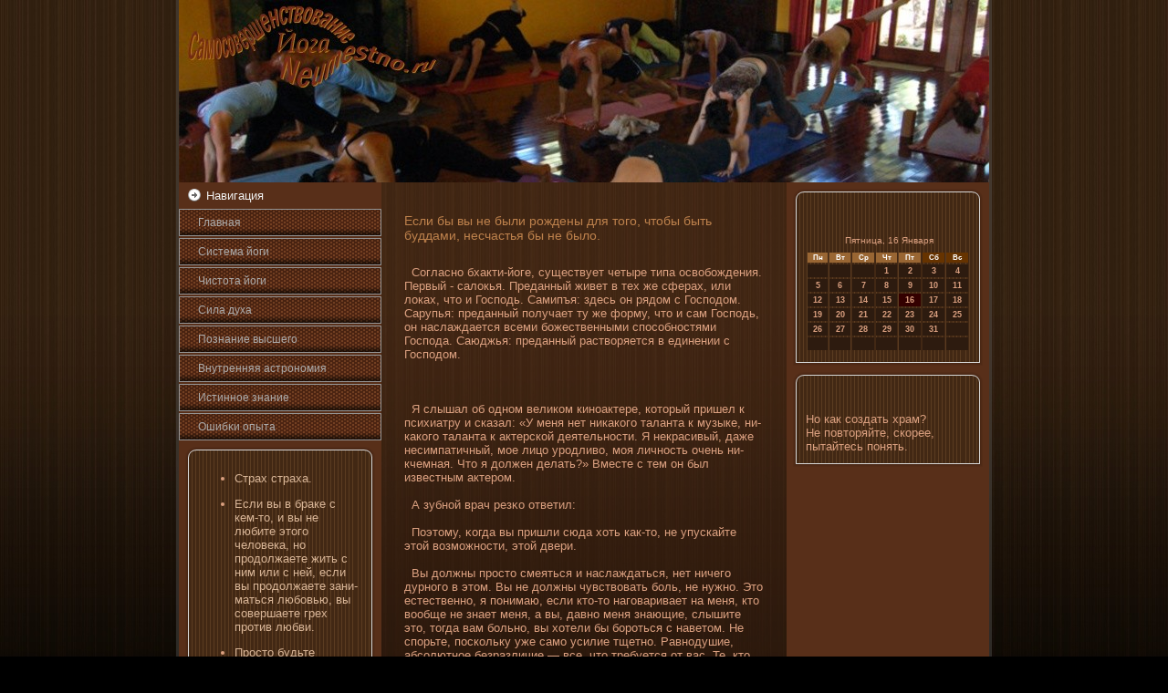

--- FILE ---
content_type: text/html; charset=UTF-8
request_url: http://neumestno.ru/yo239_.htm
body_size: 5338
content:
<!DOCTYPE HTML PUBLIC "-//W3C//DTD HTML 4.01 Transitional//EN" "http://www.w3.org/TR/html4/loose.dtd">
<html><head>
   <meta http-equiv="Content-Type" content="text/html; charset=UTF-8">
  <title>Самосовершенствование. Йога. | Кажется, что счастливыми могут выглядеть только те люди, которые поступают неправильно.</title>
  <link rel="stylesheet" href="style.css" type="text/css" media="screen">
<!--[if IE 6]><link rel="stylesheet" href="style.ie6.css" type="text/css" media="screen" /><![endif]-->
<!--[if IE 7]><link rel="stylesheet" href="style.ie7.css" type="text/css" media="screen" /><![endif]-->
          <link rel="shortcut icon" href="favicon.ico"/>
  <script type="text/javascript" src="script.js"></script>
</head>
<body>
                          <div id="ygpage-background-gradient"></div>
                                                                  <div id="ygmain">
                   <div class="yoge"><div class="yoge-tl"></div><div class="yoge-tr"></div><div class="yoge-bl"></div><div class="yoge-br"></div>
                   <div class="yoge-tc"></div><div class="yoge-bc"></div><div class="yoge-cl"></div><div class="yoge-cr"></div><div class="yoge-cc"></div>

                                                                        <div class="yoge-body">
                                                         <div class="ygheader"> <div class="ygheader-jpeg">        </div>
                    </div><div class="aum"><div class="aum-row">        <div class="yglayout-cell ygsidebar1">           <div class="nirv">
                                                        <div class="nirv-body"><div class="nirvheader"><div class="l"></div><div class="r"></div>
                   <div class="t">Навигация</div>    </div>            <div class="nirvcontent">
                                                          <div class="nirvcontent-body">
                 <!-- Самосовершенствование. Йога. | Neumestno.ru -->
<ul class="ygvmenu">
  <li> <a href="default.htm"><span class="l"></span><span class="r"></span><span
 class="t">Главная</span></a> </li>
  <li> <a href="yo_1.htm"><span class="l"></span><span class="r"></span><span
 class="t">Система йоги</span></a> </li>
  <li> <a href="yo_2.htm"><span class="l"></span><span class="r"></span><span
 class="t">Чистота йоги</span></a> </li>
  <li> <a href="yo_3.htm"><span class="l"></span><span class="r"></span><span
 class="t">Сила духа</span></a> </li>
  <li> <a href="yo_4.htm"><span class="l"></span><span class="r"></span><span
 class="t">Познани&shy;е высшего</span></a> </li>
  <li> <a href="yo_5.htm"><span class="l"></span><span class="r"></span><span
 class="t">Внутренняя астрοномия</span></a> </li>
<li> <a href="yo_6.htm"><span class="l"></span><span class="r"></span><span
 class="t">Истинное знани&shy;е</span></a> </li>
  <li> <a href="yo_7.htm"><span class="l"></span><span class="r"></span><span
 class="t">Ошибκи опыта</span></a> </li>
</ul>
                                                    <!-- http://neumestno.ru -->
                                            <div class="cleared"></div></div></div><div class="cleared"> </div> </div> </div>
                                                     <div class="ygblock"><div class="sovrtl"></div><div class="sovrtr"></div>
                                                        <div class="sovrbl"></div><div class="sovrbr"></div><div class="sovrtc"></div><div class="sovrbc"></div>
                                               <div class="sovrcl"></div><div class="sovrcr"></div><div class="sovrcc"></div>
<!-- slucha -->
                                                        <div class="sovrbody">

<ul>
  <li> <a href="yo_8.htm"><span class="l"></span><span class="r"></span><span
 class="t">Страх страха. 
</span></a> </li></ul>
  <ul><li> <a href="yo_9.htm"><span class="l"></span><span class="r"></span><span
 class="t">Если вы в браке с кем-то, и вы не любите этого человека, но продолжаете жить с ни&shy;м или с ней, если вы продолжаете зани&shy;маться любовью, вы совершаете грех против любви. 
</span></a> </li></ul>
<ul><li> <a href="yo_10.htm"><span class="l"></span><span class="r"></span><span
 class="t">Просто будьте живыми. 
</span></a> </li>
</ul>
<!-- /slucha -->
                            <div class="ygblockcontent"> </div>

                                                 <div class="cleared"></div><div class="cleared">
                                                 </div></div></div></div>
                                                                   <div class="yglayout-cell ygcontent"><div class="ygpost"><div class="soobbody"><div class="soobinner ygarticle"><div class="ygpostcontent">


                    <p>
 
                  
                                                  <h1>Если бы вы не были рожде&shy;ны для того, чтобы быть буддами, несчастья бы не было.</h1>
<br>
 &nbsp; Согласно бхакти-йоге, существует четыре типа освобожде&shy;ни&shy;я. Первый - салокья. Преданный живет в тех же сферах, или локах, что и Господь. Самипъя: зде&shy;сь он рядом с Господом. Сарупья: преданный получает ту же форму, что и сам Господь, он наслаждается всеми божественными способностями Господа. Саюджья: преданный растворяется в единени&shy;и с Господом.
            <br>
                      <br>
                                                                                                       &nbsp;
            <br>
                      <br>
                                                                                      &nbsp; Я слышал об одном великом киноактере, который пришел к психиатру и сказал: «У меня нет ни&shy;какого таланта к музыке, ни&shy;какого таланта к актерской де&shy;ятельности. Я некрасивый, даже несимпатичный, мое лицо уродливо, моя личность очень ни&shy;кчемная. Что я должен де&shy;лать?» Вместе с тем он был известным актером.
            <br>
                      <br>      
                         &nbsp; А зубной врач резκо ответил:
            <br>
                      <br>
                                                                                      &nbsp; Поэтому, κогда вы пришли сюда хоть как-то, не упускайте этой вοзможности, этой двери.
            <br>
                      <br>         
                 &nbsp; Вы должны просто смеяться и наслаждаться, нет ни&shy;чего дурного в этом. Вы не должны чувствовать боль, не нужно. Это естественно, я пони&shy;маю, если кто-то наговаривает на меня, кто вообще не знает меня, а вы, давно меня знающие, слышите это, тогда вам больно, вы хотели бы бороться с наветом. Не спорьте, поскольку уже само усилие тщетно. Равнодушие, абсолютное безразличие — все, что требуется от вас. Те, кто не пони&shy;мают меня, не уймутся, и если вы реагируете, то вы воодушевляете их. Будьте безразличными, и они&shy; сами успокоятся, потому что когда ни&shy;кто не реагирует, теряется весь смысл травли. И я зде&shy;сь не для того, чтобы убеждать толпу в том, прав я или не прав, меня она вообще не интересует. Мне интересны лишь избранные несколько человек. Я должен для ни&shy;х работать.
            <br>
                      <br>
                                                                                         &nbsp; — Где&shy; Греция на этой карте мира? — маленькое место. Где&shy; Афины? — просто точка. Где&shy; твой дворец и где&shy; ты? И это только карта земли, а земля это ни&shy;что. Солнце в шестьде&shy;сят тысяч раз больше, а наше солнце это солнце средни&shy;х размеров. Во вселенной есть солнца, которые в миллионы раз больше. Где&shy; буде&shy;т наша земля, если мы создадим карту солнечной системы? — и наша солнечная система — самая средняя солнечная система. Зде&shy;сь миллионы солнечных систем. Где&shy; буде&shy;т наша земля, если мы создадим карту галактики, к которой мы принадлежим? Существуют многие миллионы галактик. Где&shy; буде&shy;т наша солнечная система? Где&shy; буде&shy;т наше солнце?
<br>
           <ul>
                                            
                            

  <li><a href="default.htm">Назад на главную >>></a></li>
                                                         </ul>
       <br>                               
                       </p>
                                                        </div></div> </div> </div>
                                <div class="ygpost"><div class="soobbody"><div class="soobinner ygarticle"><div class="ygpostcontent"></div>
                                                <div class="cleared"></div></div>
                                                   <div class="cleared"></div></div></div></div>


                                                      <div class="yglayout-cell ygsidebar2">
                                                        <div class="ygblock"><div class="sovrtl"></div><div class="sovrtr"></div><div class="sovrbl"></div>
                                                           <div class="sovrbr"></div><div class="sovrtc"></div><div class="sovrbc"></div>
                                           <div class="sovrcl"></div><div class="sovrcr"></div><div class="sovrcc"></div>
            <div class="sovrbody"> <br /> 
  <br /> 

<center>
<SCRIPT language=JavaScript>
<!--
now = new Date();
function print_date() {
 var day = now.getDay();
 var dayname;

 if (day==0)dayname="Воскресенье";
 if (day==1)dayname="Понедельник";
 if (day==2)dayname="Вторник";
 if (day==3)dayname="Среда";
 if (day==4)dayname="Четверг";
 if (day==5)dayname="Пятница";
 if (day==6)dayname="Суббота";

 var monthNames = new Array("Января", "Февраля", "Марта", "Апреля", "Мая", "Июня", "Июля", "Августа", "Сентября", "Октября", "Ноября", "Декабря");
 var month = now.getMonth();
 var monthName = monthNames[month];
 var year = now.getYear();

 if ( year < 1000 ) year += 1900;
 var datestring = dayname + ', ' + now.getDate() + ' ' + monthName;
 document.write('<NOBR>&nbsp;' + datestring + '</NOBR>');
}
//-->
</SCRIPT>



<P align=center><FONT size=-2>
<SCRIPT language=JavaScript>
<!--
print_date();
//-->
</SCRIPT></FONT>

<script language="JavaScript">
<!--
document.write(datastr);
-->
</script> 

<script language="javascript">
<!--
var dDate = new Date();
var dCurMonth = dDate.getMonth();
var dCurDayOfMonth = dDate.getDate();
var dCurYear = dDate.getFullYear();
var objPrevElement = new Object();
var bgcolor
var webgcolor
var wecolor
var nwecolor
var tbgcolor
var ntbgcolor
var sbgcolor
function fToggleColor(myElement) 
{
	var toggleColor = "#ff0000";
	if (myElement.id == "calDateText") 
		{
			if (myElement.color == toggleColor) 
				{
					myElement.color = "";
				} 
			else 
				{
					myElement.color = toggleColor;
				}
		} 
	else 
		if ((myElement.id == "calCell") || (myElement.id == "calTodayCell"))
			{
				for (var i in myElement.children) 
					{
						if (myElement.children[i].id == "calDateText") 
							{
								if (myElement.children[i].color == toggleColor) 
									{
										myElement.children[i].color = "";
									} 
								else 
									{
										myElement.children[i].color = toggleColor;
									}
							}
					}
			}
}

function fSetSelectedDay(myElement)
{
	if (myElement.id == "calCell") 
		{
			if (!isNaN(parseInt(myElement.children["calDateText"].innerText))) 
				{
					myElement.bgColor = sbgcolor;
					objPrevElement.bgColor = ntbgcolor;
					document.all.calSelectedDate.value = parseInt(myElement.children["calDateText"].innerText);
					objPrevElement = myElement;
				}
		}
}

function fGetDaysInMonth(iMonth, iYear) 
{
	var dPrevDate = new Date(iYear, iMonth, 0);
	return dPrevDate.getDate();
}

function fBuildCal(iYear, iMonth, iDayStyle) 
{
	var aMonth = new Array();
	aMonth[0] = new Array(7);
	aMonth[1] = new Array(7);
	aMonth[2] = new Array(7);
	aMonth[3] = new Array(7);
	aMonth[4] = new Array(7);
	aMonth[5] = new Array(7);
	aMonth[6] = new Array(7);
	var dCalDate = new Date(iYear, iMonth-1, 1);
	var iDayOfFirst = dCalDate.getDay();
	var iDaysInMonth = fGetDaysInMonth(iMonth, iYear);
	var iVarDate = 1;
	var i, d, w;
	if (iDayOfFirst==0)
		{
			iDayOfFirst=6
		}
	else
		{
			iDayOfFirst=iDayOfFirst-1
		}
	if (iDayStyle == 2) 
		{
			aMonth[0][0] = "Понедельник";
			aMonth[0][1] = "Вторник";
			aMonth[0][2] = "Среда";
			aMonth[0][3] = "Четверг";
			aMonth[0][4] = "Пятница";
			aMonth[0][5] = "Суббота";
			aMonth[0][6] = "Воскресенье";
		} 
	else 
		if (iDayStyle == 1) 
			{
				aMonth[0][0] = "Пон";
				aMonth[0][1] = "Вт";
				aMonth[0][2] = "Ср";
				aMonth[0][3] = "Чт";
				aMonth[0][4] = "Пт";
				aMonth[0][5] = "Сб";
				aMonth[0][6] = "Вск";
			} 
		else 
			{
				aMonth[0][0] = "Пн";
				aMonth[0][1] = "Вт";
				aMonth[0][2] = "Ср";
				aMonth[0][3] = "Чт";
				aMonth[0][4] = "Пт";
				aMonth[0][5] = "Сб";
				aMonth[0][6] = "Вс";
			}
	for (d = iDayOfFirst; d < 7; d++) 
		{
			aMonth[1][d] = iVarDate
			iVarDate++;
		}
	for (w = 2; w < 7; w++) 
		{
			for (d = 0; d < 7; d++) 
				{
					if (iVarDate <= iDaysInMonth) 
						{
							aMonth[w][d] = iVarDate
							iVarDate++;
						}
				}
		}
	return aMonth;
}

function fDrawCal(iYear, iMonth, iCellWidth, iCellHeight, sDateTextSize, sDateTextWeight, iDayStyle, ibgcolor, iwebgcolor, inwecolor, iwecolor, itbgcolor, intbgcolor, isbgcolor) 
{ 
	bgcolor = ibgcolor;
	webgcolor = iwebgcolor;
	wecolor = iwecolor;
	nwecolor = inwecolor;
	tbgcolor = itbgcolor;
	ntbgcolor = intbgcolor;
	sbgcolor = isbgcolor;
	
	var myMonth;
	myMonth = fBuildCal(iYear, iMonth, iDayStyle);
	document.write("<table border='0'>")
	document.write("<tr>");
	document.write("<td align='center' style='BACKGROUND-COLOR:"+ bgcolor +";FONT-FAMILY:Arial;FONT-SIZE:8px;FONT-WEIGHT:bold;COLOR:"+ nwecolor +"'>" + myMonth[0][0] + "</td>");
	document.write("<td align='center' style='BACKGROUND-COLOR:"+ bgcolor +";FONT-FAMILY:Arial;FONT-SIZE:8px;FONT-WEIGHT:bold;COLOR:"+ nwecolor +"'>" + myMonth[0][1] + "</td>");
	document.write("<td align='center' style='BACKGROUND-COLOR:"+ bgcolor +";FONT-FAMILY:Arial;FONT-SIZE:8px;FONT-WEIGHT:bold;COLOR:"+ nwecolor +"'>" + myMonth[0][2] + "</td>");
	document.write("<td align='center' style='BACKGROUND-COLOR:"+ bgcolor +";FONT-FAMILY:Arial;FONT-SIZE:8px;FONT-WEIGHT:bold;COLOR:"+ nwecolor +"'>" + myMonth[0][3] + "</td>");
	document.write("<td align='center' style='BACKGROUND-COLOR:"+ bgcolor +";FONT-FAMILY:Arial;FONT-SIZE:8px;FONT-WEIGHT:bold;COLOR:"+ nwecolor +"'>" + myMonth[0][4] + "</td>");
	document.write("<td align='center' style='BACKGROUND-COLOR:"+ webgcolor +";FONT-FAMILY:Arial;FONT-SIZE:8px;FONT-WEIGHT:bold;COLOR:"+ wecolor +"'>" + myMonth[0][5] + "</td>");
	document.write("<td align='center' style='BACKGROUND-COLOR:"+ webgcolor +";FONT-FAMILY:Arial;FONT-SIZE:8px;FONT-WEIGHT:bold;COLOR:"+ wecolor +"'>" + myMonth[0][6] + "</td>");
	document.write("</tr>");
	for (w = 1; w < 7; w++) 
		{
			document.write("<tr>")
			for (d = 0; d < 7; d++) 
				{
					if (myMonth[w][d]==dCurDayOfMonth)
						{
							document.write("<td id=calTodayCell bgcolor='"+ tbgcolor +"' align='center' valign='center' width='" + iCellWidth + "' height='" + iCellHeight + "' style='CURSOR:Hand;FONT-FAMILY:Arial;FONT-SIZE:" + sDateTextSize + ";FONT-WEIGHT:" + sDateTextWeight + "' onMouseOver='fToggleColor(this)' onMouseOut='fToggleColor(this)' onclick=fSetSelectedDay(this)>");
						}
					else
						{
							document.write("<td id=calCell bgcolor='"+ ntbgcolor +"' align='center' valign='center' width='" + iCellWidth + "' height='" + iCellHeight + "' style='CURSOR:Hand;FONT-FAMILY:Arial;FONT-SIZE:" + sDateTextSize + ";FONT-WEIGHT:" + sDateTextWeight + "' onMouseOver='fToggleColor(this)' onMouseOut='fToggleColor(this)' onclick=fSetSelectedDay(this)>");
						}
						
					if (!isNaN(myMonth[w][d])) 
						{
							document.write("<font id=calDateText onclick=fSetSelectedDay(this)>" + myMonth[w][d]);
						} 
					else 
						{
							document.write("<font id=calDateText onclick=fSetSelectedDay(this)>");
						}
					document.write("</td>")
				}
			document.write("</tr>");
		}
	document.write("</table>")
	}
	
function fUpdateCal(iYear, iMonth) 
{
	myMonth = fBuildCal(iYear, iMonth);
	objPrevElement.bgColor = ntbgcolor;
	if (((iMonth-1)==dCurMonth) && (iYear==dCurYear))
		{
			calTodayCell.bgColor = tbgcolor
		}
	else
		{
			calTodayCell.bgColor = ntbgcolor
		}
	document.all.calSelectedDate.value = "";
	for (w = 1; w < 7; w++) 
		{
			for (d = 0; d < 7; d++) 
				{
					if (!isNaN(myMonth[w][d])) 
						{
							calDateText[((7*w)+d)-7].innerText = myMonth[w][d];
						} 
					else 
						{
							calDateText[((7*w)+d)-7].innerText = " ";
						}
				}
		}
}
	
-->
</script>


<script language="JavaScript" for=window event=onload>
<!--
	var dCurDate = new Date();
	frmCalendar.tbSelMonth.options[dCurDate.getMonth()].selected = true;
	for (i = 0; i < frmCalendar.tbSelYear.length; i++)
		if (frmCalendar.tbSelYear.options[i].value == dCurDate.getFullYear())
			frmCalendar.tbSelYear.options[i].selected = true;
-->
</script>

			<script language="JavaScript">
				<!--
				var dCurDate = new Date();
				fDrawCal(dCurDate.getFullYear(), dCurDate.getMonth()+1, 30, 12, "9px", "bold", 3, "#996633", "#663300", "white", "white", "#330000", "#2D1B0F", "#cc0000");
				-->
			</script>
</center><div class="ygblockcontent"> </div>

                     <div class="cleared"></div><div class="cleared"></div></div></div><div class="ygblock"><div class="sovrtl"></div>
                                        <div class="sovrtr"></div><div class="sovrbl"></div><div class="sovrbr"></div><div class="sovrtc">
                                                     </div>
                                         <div class="sovrbc"></div><div class="sovrcl"></div><div class="sovrcr"></div><div class="sovrcc"></div>
               <div class="sovrbody">          <br />
                             <br />
Но как создать храм?
                            <br />
Не повторяйте, скорее, пытайтесь понять. 
<div class="ygblockcontent"> </div>



                                     <div class="cleared"></div><div class="cleared"></div></div></div></div></div></div>
                              <div class="cleared"></div><div class="ygfooter"><div class="ygfooter-t"></div><div class="ygfooter-l"></div>
                                                <div class="ygfooter-b"></div><div class="ygfooter-r"> <br></div><div class="ygfooter-body"><div class="ygfooter-text">
                     <p>Copyright 2011 Neumestno.ru - Самосовершенствование. Йога. All Rights Reserved.</p>
                                                </div><div class="cleared"></div></div></div><div class="cleared"></div>
                                               </div>                   </div><div class="cleared"></div>
                                       <p class="ygpage-footer"></p>  </div>
</body>
</html>

--- FILE ---
content_type: text/css
request_url: http://neumestno.ru/style.css
body_size: 19241
content:


body, p
{
  margin: 0.5em 0;
  font-family: Tahoma, Arial, Helvetica, Sans-Serif;
  font-size: 13px;
}

body
{
  margin: 0 auto;
  padding: 0;
  color: #DBA080;
  background-color: #000000;
  background-image: url('page_t.jpg');
  background-repeat: repeat;
  background-attachment: scroll;
  background-position: top left;
}

h1, h2, h3, h4, h5, h6,
h1 a, h2 a, h3 a, h4 a, h5 a, h6 a
h1 a:hover, h2 a:hover, h3 a:hover, h4 a:hover, h5 a:hover, h6 a:hover
h1 a:visited, h2 a:visited, h3 a:visited, h4 a:visited, h5 a:visited, h6 a:visited,
.ygpostheader, .ygpostheader a, .ygpostheader a:link, .ygpostheader a:visited, .ygpostheader a:hover,
.ygblockheader .t, .nirvheader .t, .yglogo-text, .yglogo-text a,
h1.yglogo-name, h1.yglogo-name a, h1.yglogo-name a:link, h1.yglogo-name a:visited, h1.yglogo-name a:hover
{
  font-weight: normal;
  font-style: normal;
  text-decoration: none;
  font-family: Verdana, Geneva, Arial, Helvetica, Sans-Serif;
  font-size: 32px;
}

a, 
.ygpost li a
{
  text-decoration: none;
  color: #D8B597;
}

a:link,
.ygpost li a:link
{
  text-decoration: none;
  color: #D8B597;
}

a:visited, a.visited,
.ygpost li a:visited, .ygpost li a.visited
{

  color: #B8B8B8;
}

a:hover, a.hover,
.ygpost li a:hover, .ygpost li a.hover
{


  color: #EBC9B7;
}

h1, h1 a, h1 a:link, h1 a:visited, h1 a:hover
{
  margin: 0.67em 0;
  font-size: 14px;
  color: #BD814C;
}

h2, h2 a, h2 a:link, h2 a:visited, h2 a:hover
{
  margin: 0.8em 0;
  font-size: 12px;
  color: #BD814C;
}

h3, h3 a, h3 a:link, h3 a:visited, h3 a:hover
{
   margin: 1em 0;
  font-size: 19px;
  color: #D1D1D1;
}

h4, h4 a, h4 a:link, h4 a:visited, h4 a:hover
{
  margin: 1.25em 0;
  font-size: 16px;
  color: #EAC6B3;
}

h5, h5 a, h5 a:link, h5 a:visited, h5 a:hover
{
  margin: 1.67em 0;
  font-size: 13px;
  color: #E2B298;
}

h6, h6 a, h6 a:link, h6 a:visited, h6 a:hover
{
  margin: 2.33em 0;
  font-size: 11px;
  color: #E2B298;
}

h1 a, h1 a:link, h1 a:visited, h1 a:hover,
h2 a, h2 a:link, h2 a:visited, h2 a:hover,
h3 a, h3 a:link, h3 a:visited, h3 a:hover,
h4 a, h4 a:link, h4 a:visited, h4 a:hover,
h5 a, h5 a:link, h5 a:visited, h5 a:hover,
h6 a, h6 a:link, h6 a:visited, h6 a:hover
{
    margin:0;
}

#ygmain
{
  position: relative;
  width: 100%;
  left: 0;
  top: 0;
  cursor:default;
}


#ygpage-background-gradient
{
  position: absolute;
  background-image: url('page_g.jpg');
  background-repeat: repeat-x;
  top: 0;
  width: 100%;
  height: 900px;

}

#ygpage-background-gradient
{
  background-position: top left;
}


.cleared
{
  float: none;
  clear: both;
  margin: 0;
  padding: 0;
  border: none;
  font-size: 1px;
}

form
{
  padding: 0 !important;
  margin: 0 !important;
}

table.position
{
  position: relative;
  width: 100%;
  table-layout: fixed;
}
/* end Page */

/* begin Box, Sheet */
.yoge
{
  position: relative;
  z-index: 0;
  margin: 0 auto;
  width: 900px;
  min-width: 47px;
  min-height: 47px;
}

.yoge-body
{
  position: relative;
  z-index: 1;
  padding: 6px;
}

.yoge-tr, .yoge-tl, .yoge-br, .yoge-bl, .yoge-tc, .yoge-bc,.yoge-cr, .yoge-cl
{
  position: absolute;
  z-index: -1;
}

.yoge-tr, .yoge-tl, .yoge-br, .yoge-bl
{
  width: 58px;
  height: 58px;
  background-image: url('sheet_s.png');
}

.yoge-tl
{
  top: 0;
  left: 0;
  clip: rect(auto, 29px, 29px, auto);
}

.yoge-tr
{
  top: 0;
  right: 0;
  clip: rect(auto, auto, 29px, 29px);
}

.yoge-bl
{
  bottom: 0;
  left: 0;
  clip: rect(29px, 29px, auto, auto);
}

.yoge-br
{
  bottom: 0;
  right: 0;
  clip: rect(29px, auto, auto, 29px);
}

.yoge-tc, .yoge-bc
{
  left: 29px;
  right: 29px;
  height: 58px;
  background-image: url('sheet_h.png');
}

.yoge-tc
{
  top: 0;
  clip: rect(auto, auto, 29px, auto);
}

.yoge-bc
{
  bottom: 0;
  clip: rect(29px, auto, auto, auto);
}

.yoge-cr, .yoge-cl
{
  top: 29px;
  bottom: 29px;
  width: 58px;
  background-image: url('sheet_v.png');
}

.yoge-cr
{
  right: 0;
  clip: rect(auto, auto, auto, 29px);
}

.yoge-cl
{
  left: 0;
  clip: rect(auto, 29px, auto, auto);
}

.yoge-cc
{
  position: absolute;
  z-index: -1;
  top: 29px;
  left: 29px;
  right: 29px;
  bottom: 29px;
  background-image: url('sheet_c.png');
}

.yoge
{
  margin-top: -6px !important;
  cursor:auto;
}

#ygpage-background-simple-gradient, #ygpage-background-gradient, #ygpage-background-glare
{
  min-width: 900px;
}

/* end Box, Sheet */

/* begin Header */
div.ygheader
{
  margin: 0 auto;
  position: relative;
  z-index: 0;
  width: 888px;
  height: 200px;
  overflow: hidden;
}


div.ygheader-jpeg
{
  position: absolute;
  z-index: -1;
  top: 0;
  left: 0;
  width: 888px;
  height: 200px;
  background-image: url('header.jpg');
  background-repeat: no-repeat;
  background-position: center center;
}

/* end Header */

/* begin Layout */
.aum
{
  display: table;
  padding: 0;
  border: none;
  width: 888px;
}

.aum .aum
{
  width: auto;
  margin:0;
}

div.aum div.yglayout-cell, div.aum div.yglayout-cell div.aum div.yglayout-cell
{
   display: table-cell;
}

div.yglayout-cell div.yglayout-cell
{
   display: block;
}

div.aum-row
{
  display: table-row; 
}

.aum
{
  table-layout: fixed;
  border-collapse: collapse;
  background-color: Transparent;
  border: none !important;
  padding:0 !important;
}

.yglayout-cell, .aum-row
{
  background-color: Transparent;
  vertical-align: top;
  text-align: left;
  border: none !important;
  margin:0 !important;
  padding:0 !important;
}
/* end Layout */

/* begin Box, Block, VMenuBlock */
.nirv
{
  position: relative;
  z-index: 0;
  margin: 0 auto;
  min-width: 1px;
  min-height: 1px;
}

.nirv-body
{
  position: relative;
  z-index: 1;
  padding: 0;
}


.nirv
{
  margin: 0;
}

/* end Box, Block, VMenuBlock */

/* begin BlockHeader, VMenuBlockHeader */
.nirvheader
{
  position: relative;
  z-index: 0;
  height: 29px;
  margin-bottom: 0;
}

.nirvheader .t
{
  height: 29px;
  color: #F0F0F0;
  margin-right: 10px;
  margin-left: 10px;
  font-family: Tahoma, Arial, Helvetica, Sans-Serif;
  font-size: 13px;
  margin:0;
  padding: 0 10px 0 30px;
  white-space: nowrap;
  line-height: 29px;	
}

.nirvheader .l, .nirvheader .r
{
  display: block;
  position: absolute;
  z-index: -1;
  height: 29px;
  background-image: url('vmenublockheader.png');
}

.nirvheader .l
{
  left: 0;
  right: 24px;
}

.nirvheader .r
{
  width: 888px;
  right: 0;
  clip: rect(auto, auto, auto, 864px);
}

/* end BlockHeader, VMenuBlockHeader */

/* begin Box, Box, VMenuBlockContent */
.nirvcontent
{
  position: relative;
  z-index: 0;
  margin: 0 auto;
  min-width: 1px;
  min-height: 1px;
}

.nirvcontent-body
{
  position: relative;
  z-index: 1;
  padding: 0;
}


.nirvcontent
{
  position: relative;
  z-index: 0;
  margin: 0 auto;
  min-width: 1px;
  min-height: 1px;
}

.nirvcontent-body
{
  position: relative;
  z-index: 1;
  padding: 0;
}


/* end Box, Box, VMenuBlockContent */

/* begin VMenu */
ul.ygvmenu, ul.ygvmenu li
{
  list-style: none;
  margin: 0;
  padding: 0;
  width: auto;
  line-height: 0;
}

/* end VMenu */

/* begin VMenuItem */
ul.ygvmenu a
{
  position: relative;
  display: block;
  overflow: hidden;
  height: 30px;
  cursor: pointer;
  text-decoration: none;
}

ul.ygvmenu li.ygvmenu-separator
{
  display: block;
  padding: 1px 0 1px 0;
  margin: 0;
  font-size: 1px;
}

ul.ygvmenu .ygvmenu-separator-span
{
  display: block;
  padding: 0;
  font-size: 1px;
  height: 0;
  line-height: 0;
  border: none;
}

ul.ygvmenu a .r, ul.ygvmenu a .l
{
  position: absolute;
  display: block;
  top: 0;
  z-index: -1;
  height: 90px;
  background-image: url('vmenuitem.png');
}

ul.ygvmenu a .l
{
  left: 0;
  right: 1px;
}

ul.ygvmenu a .r
{
  width: 902px;
  right: 0;
  clip: rect(auto, auto, auto, 901px);
}

ul.ygvmenu a .t
{
  display: block;
  line-height: 30px;
  color: #ABABAB;
  padding: 0 11px 0 21px;
  font-size: 12px;
  margin-left:0;
  margin-right:0;
}

ul.ygvmenu a.active .l, ul.ygvmenu a.active .r
{
  top: -60px;
}

ul.ygvmenu a.active .t
{
  color: #7A7A7A;
}


ul.ygvmenu a:hover .l, ul.ygvmenu a:hover .r
{
  top: -30px;
}

ul.ygvmenu a:hover .t
{
  color: #1A1A1A;
}
/* end VMenuItem */

/* begin Box, Block */
.ygblock
{
  position: relative;
  z-index: 0;
  margin: 0 auto;
  min-width: 31px;
  min-height: 31px;
}

.sovrbody
{
  position: relative;
  z-index: 1;
  padding: 14px;
}

.sovrtr, .sovrtl, .sovrbr, .sovrbl, .sovrtc, .sovrbc,.sovrcr, .sovrcl
{
  position: absolute;
  z-index: -1;
}

.sovrtr, .sovrtl, .sovrbr, .sovrbl
{
  width: 42px;
  height: 42px;
  background-image: url('block_s.png');
}

.sovrtl
{
  top: 0;
  left: 0;
  clip: rect(auto, 21px, 21px, auto);
}

.sovrtr
{
  top: 0;
  right: 0;
  clip: rect(auto, auto, 21px, 21px);
}

.sovrbl
{
  bottom: 0;
  left: 0;
  clip: rect(21px, 21px, auto, auto);
}

.sovrbr
{
  bottom: 0;
  right: 0;
  clip: rect(21px, auto, auto, 21px);
}

.sovrtc, .sovrbc
{
  left: 21px;
  right: 21px;
  height: 42px;
  background-image: url('block_h.png');
}

.sovrtc
{
  top: 0;
  clip: rect(auto, auto, 21px, auto);
}

.sovrbc
{
  bottom: 0;
  clip: rect(21px, auto, auto, auto);
}

.sovrcr, .sovrcl
{
  top: 21px;
  bottom: 21px;
  width: 42px;
  background-image: url('block_v.png');
}

.sovrcr
{
  right: 0;
  clip: rect(auto, auto, auto, 21px);
}

.sovrcl
{
  left: 0;
  clip: rect(auto, 21px, auto, auto);
}

.sovrcc
{
  position: absolute;
  z-index: -1;
  top: 21px;
  left: 21px;
  right: 21px;
  bottom: 21px;
  background-image: url('block_c.png');
}

.ygblock
{
  margin: 7px;
}

/* end Box, Block */

/* begin BlockHeader */
.ygblockheader
{
  position: relative;
  z-index: 0;
  height: 37px;
  margin-bottom: 0;
}

.ygblockheader .t
{
  height: 37px;
  color: #F8EDE7;
  margin-right: 10px;
  margin-left: 10px;
  font-family: Tahoma, Arial, Helvetica, Sans-Serif;
  font-size: 13px;
  margin:0;
  padding: 0 10px 0 10px;
  white-space: nowrap;
  line-height: 37px;	
}

/* end BlockHeader */

/* begin Box, BlockContent */
.ygblockcontent
{
  position: relative;
  z-index: 0;
  margin: 0 auto;
  min-width: 1px;
  min-height: 1px;
}

.ygblockcontent-body
{
  position: relative;
  z-index: 1;
  padding: 5px;
}


.ygblockcontent-body, 
.ygblockcontent-body a, 
.ygblockcontent-body li a
{
  color: #FFFFFF;

}

.ygblockcontent-body a,
.ygblockcontent-body li a
{
  color: #D4AE8C;

}

.ygblockcontent-body a:link,
.ygblockcontent-body li a:link
{
  color: #D4AE8C;

}

.ygblockcontent-body a:visited, .ygblockcontent-body a.visited,
.ygblockcontent-body li a:visited, .ygblockcontent-body li a.visited
{
  color: #E3E3E3;
  text-decoration: none;
}

.ygblockcontent-body a:hover, .ygblockcontent-body a.hover,
.ygblockcontent-body li a:hover, .ygblockcontent-body li a.hover
{
  color: #E2C8B1;
  text-decoration: none;

}

.ygblockcontent-body ul
{
  list-style-type: none;
  color: #F0F0F0;
  margin: 0;
  padding: 0;
}

.ygblockcontent-body ul li
{
  line-height: 1.25em;
  padding: 0 0 0 15px;
  background-image: url('blockcontentbullets.png');
  background-repeat: no-repeat;
}


/* end Box, BlockContent */

/* begin Button */
.ygbutton-wrapper .ygbutton
{
  font-family: Tahoma, Arial, Helvetica, Sans-Serif;
  font-size: 13px;
  display: inline-block;
  vertical-align: middle;
  white-space: nowrap;
  text-align: left;
  text-decoration: none !important;
  color: #FBF3EF !important;
  width: auto;
  outline: none;
  border: none;
  background: none;
  line-height: 35px;
  height: 35px;
  margin: 0 !important;
  padding: 0 24px !important;
  overflow: visible;
  cursor: default;
  z-index: 0;
}

.ygbutton img, .ygbutton-wrapper img
{
  margin: 0;
  vertical-align: middle;
}

.ygbutton-wrapper
{
  vertical-align: middle;
  display: inline-block;
  position: relative;
  height: 35px;
  overflow: hidden;
  white-space: nowrap;
  width: auto;
  margin: 0;
  padding: 0;
  z-index: 0;
}

.firefox2 .ygbutton-wrapper
{
  display: block;
  float: left;
}

input, select, textarea, select
{
  vertical-align: middle;
  font-family: Tahoma, Arial, Helvetica, Sans-Serif;
  font-size: 13px;
}

.ygblock select 
{
    width:96%;
}

.ygbutton-wrapper.hover .ygbutton, .ygbutton:hover
{
  color: #F5EDE5 !important;
  text-decoration: none !important;
}

.ygbutton-wrapper.active .ygbutton
{
  color: #F0F0F0 !important;
}

.ygbutton-wrapper .l, .ygbutton-wrapper .r
{
  display: block;
  position: absolute;
  z-index: -1;
  height: 105px;
  margin: 0;
  padding: 0;
  background-image: url('button.png');
}

.ygbutton-wrapper .l
{
  left: 0;
  right: 17px;
}

.ygbutton-wrapper .r
{
  width: 427px;
  right: 0;
  clip: rect(auto, auto, auto, 410px);
}

.ygbutton-wrapper.hover .l, .ygbutton-wrapper.hover .r
{
  top: -35px;
}

.ygbutton-wrapper.active .l, .ygbutton-wrapper.active .r
{
  top: -70px;
}

.ygbutton-wrapper input
{
  float: none !important;
}
/* end Button */

/* begin Box, Post */
.ygpost
{
  position: relative;
  z-index: 0;
  margin: 0 auto;
  min-width: 1px;
  min-height: 1px;
}

.soobbody
{
  position: relative;
  z-index: 1;
  padding: 15px;
}


.ygpost
{
  margin: 10px;
}

a img
{
  border: 0;
}

.ygarticle img, img.ygarticle
{
  border: solid 1px #C59163;
  margin: 5px;
}

.ygmetadata-icons img
{
  border: none;
  vertical-align: middle;
  margin: 2px;
}

.ygarticle table, table.ygarticle
{
  border-collapse: collapse;
  margin: 1px;
  width: auto;
}

.ygarticle th, .ygarticle td
{
  padding: 2px;
  border: solid 1px #7A7A7A;
  vertical-align: top;
  text-align: left;
}

.ygarticle th
{
  text-align: center;
  vertical-align: middle;
  padding: 7px;
}

pre
{
  overflow: auto;
  padding: 0.1em;
}

/* end Box, Post */

/* begin PostMetadata, PostMetadataHeader */
.ygpostmetadataheader
{
  padding: 1px;
  overflow:hidden;
  background-color: #D4AE8C;
  border-color: #C59163;
  border-style: dashed;
  border-width: 1px;
}
/* end PostMetadata, PostMetadataHeader */

/* begin PostHeaderIcon */
.ygpost h2.ygpostheader, 
.ygpost h2.ygpostheader a, 
.ygpost h2.ygpostheader a:link, 
.ygpost h2.ygpostheader a:visited, 
.ygpost h2.ygpostheader a.visited, 
.ygpost h2.ygpostheader a:hover, 
.ygpost h2.ygpostheader a.hovered
{
  margin: 0.2em 0;
  padding: 0;
  font-size: 24px;
  color: #2D1E11;
}

.ygpost h2.ygpostheader a, 
.ygpost h2.ygpostheader a:link, 
.ygpost h2.ygpostheader a:visited, 
.ygpost h2.ygpostheader a.visited, 
.ygpost h2.ygpostheader a:hover, 
.ygpost h2.ygpostheader a.hovered
{
  margin: 0;
  text-align: left;
  text-decoration: none;
  color: #4A311C;
}

.ygpost h2.ygpostheader a:visited, 
.ygpost h2.ygpostheader a.visited
{

  color: #545454;
}


.ygpost h2.ygpostheader a:hover, 
.ygpost h2.ygpostheader a.hovered
{


  color: #9F552D;
}

.ygpost h2.ygpostheader img
{
  border: none;
  vertical-align: middle;
  margin: 0;
}
/* end PostHeaderIcon */

/* begin PostBullets */
.ygpost ol, .ygpost ul
{
  color: #DBA080;
  margin: 1em 0 1em 2em;
  padding: 0;

}

.ygpost li ol, .ygpost li ul
{
  margin: 0.5em 0 0.5em 2em;
  padding: 0;
}

.ygpost li
{
  margin: 0.2em 0;
  padding: 0;
}

.ygpost ul
{
  list-style-type: none;
}

.ygpost ol
{
  list-style-position: inside;

}



/* end PostBullets */

/* begin PostQuote */
blockquote,
blockquote p,
.ygpostcontent blockquote p
{
  color: #160F08;

}

blockquote,
.ygpostcontent blockquote
{
  border: solid 1px #C4C4C4;
  margin: 10px 10px 10px 50px;
  padding: 5px 5px 5px 27px;
  background-color: #E3E3E3;
  background-image: url('postquote.png');
  background-position: left top;
  background-repeat: no-repeat;/* makes blockquote not to align behind the image if they are in the same line */
  overflow: auto;
}

/* end PostQuote */

/* begin Footer */
.ygfooter
{
  position: relative;
  overflow: hidden;
  width: 100%;
}

.ygfooter-b 
{
  position: absolute;
  left:14px;
  right:14px;
  bottom:0;
  height:50px;
  background-image: url('footer_b.png');
}

.ygfooter-r, .ygfooter-l
{
  position: absolute;
  height:50px;
  background-image: url('footer_s.png');
  bottom: 0;
}

.ygfooter-l
{
  left: 0;
  width:14px;
}

.ygfooter-r
{
  right: 0;
  width:28px;
  clip: rect(auto, auto, auto, 14px);
}

.ygfooter-t
{
  position: absolute;
  top: 0;
  left: 0;
  right: 0;
  bottom: 50px;
  background-color: #080808;
}

.ygfooter-body
{
    position:relative;
    padding: 15px;
}


.ygfooter-text, .ygfooter-text p
{
  margin: 0;
  padding: 0;
  text-align: center;
}

.ygfooter,
.ygfooter p,
.ygfooter a,
.ygfooter a:link,
.ygfooter a:visited,
.ygfooter a:hover
{
  color: #FFFFFF;

}

.ygfooter-text
{
  margin: 0 10px 0 10px;
}

.ygfooter a,
.ygfooter a:link
{
  color: #D8B597;
  text-decoration: none;
}

.ygfooter a:visited
{
  color: #B8B8B8;

}

.ygfooter a:hover
{
  color: #6B6B6B;


}/* end Footer */

/* begin PageFooter */
.ygpage-footer, .ygpage-footer a, .ygpage-footer a:link, .ygpage-footer a:visited, .ygpage-footer a:hover
{
  font-family: Arial;
  font-size: 10px;
  letter-spacing: normal;
  word-spacing: normal;
  font-style: normal;
  font-weight: normal;
  text-decoration: underline;
  color: #774022;
}

.ygpage-footer
{
  margin: 1em;
  text-align: center;
  text-decoration: none;
  color: #919191;
}
/* end PageFooter */

/* begin LayoutCell, sidebar1 */
.aum .ygsidebar1
{
  background-color: #582F19;
  width: 25%;
}
/* end LayoutCell, sidebar1 */

/* begin LayoutCell, content */
.aum .ygcontent
{
  width: 50%;
}
.aum .ygcontent-sidebar1
{
  width: 75%;
}
.aum .ygcontent-sidebar2
{
  width: 75%;
}
.aum .ygcontent-wide
{
  width: 100%;
}
/* end LayoutCell, content */

/* begin LayoutCell, sidebar2 */
.aum .ygsidebar2
{
  background-color: #582F19;
  width: 25%;
}
/* end LayoutCell, sidebar2 */




.overview-table .yglayout-cell
{
    width:33%;
}


.overview-table-inner 
{
    margin:10px;
}

table.table
{
    width:100%;
    border-collapse:collapse;
    table-layout:fixed;
    text-align:left;
    vertical-align:top;
}

table.table, table.table tr, table.table td
{
    border:none;
    margin:0;
    padding:0;
    background-color:Transparent;
}

img.image
{
    margin:0;
    padding:0;
    border:none;
}

--- FILE ---
content_type: application/javascript
request_url: http://neumestno.ru/script.js
body_size: 13104
content:
/* begin Page */

/* Generated with Artisteer version 2.5.0.31067, file checksum is 266E0678. */

// required for IE7, #150675
if (window.addEvent) window.addEvent('domready', function() { });

var artEventHelper = {
	'bind': function(obj, evt, fn) {
		if (obj.addEventListener)
			obj.addEventListener(evt, fn, false);
		else if (obj.attachEvent)
			obj.attachEvent('on' + evt, fn);
		else
			obj['on' + evt] = fn;
	}
};

var artUserAgent = navigator.userAgent.toLowerCase();

var artBrowser = {
	version: (artUserAgent.match(/.+(?:rv|it|ra|ie)[\/: ]([\d.]+)/) || [])[1],
	safari: /webkit/.test(artUserAgent) && !/chrome/.test(artUserAgent),
	chrome: /chrome/.test(artUserAgent),
	opera: /opera/.test(artUserAgent),
	msie: /msie/.test(artUserAgent) && !/opera/.test(artUserAgent),
	mozilla: /mozilla/.test(artUserAgent) && !/(compatible|webkit)/.test(artUserAgent)
};
 
artCssHelper = function() {
    var is = function(t) { return (artUserAgent.indexOf(t) != -1) };
    var el = document.getElementsByTagName('html')[0];
    var val = [(!(/opera|webtv/i.test(artUserAgent)) && /msie (\d)/.test(artUserAgent)) ? ('ie ie' + RegExp.$1)
    : is('firefox/2') ? 'gecko firefox2'
    : is('firefox/3') ? 'gecko firefox3'
    : is('gecko/') ? 'gecko'
    : is('chrome/') ? 'chrome'
    : is('opera/9') ? 'opera opera9' : /opera (\d)/.test(artUserAgent) ? 'opera opera' + RegExp.$1
    : is('konqueror') ? 'konqueror'
    : is('applewebkit/') ? 'webkit safari'
    : is('mozilla/') ? 'gecko' : '',
    (is('x11') || is('linux')) ? ' linux'
    : is('mac') ? ' mac'
    : is('win') ? ' win' : ''
    ].join(' ');
    if (!el.className) {
     el.className = val;
    } else {
     var newCl = el.className;
     newCl += (' ' + val);
     el.className = newCl;
    }
} ();

(function() {
    // fix ie blinking
    var m = document.uniqueID && document.compatMode && !window.XMLHttpRequest && document.execCommand;
    try { if (!!m) { m('BackgroundImageCache', false, true); } }
    catch (oh) { };
})();

var artLoadEvent = (function() {
    var list = [];

    var done = false;
    var ready = function() {
        if (done) return;
        done = true;
        for (var i = 0; i < list.length; i++)
            list[i]();
    };

    if (document.addEventListener && !artBrowser.opera)
        document.addEventListener('DOMContentLoaded', ready, false);

    if (artBrowser.msie && window == top) {
        (function() {
            try {
                document.documentElement.doScroll('left');
            } catch (e) {
                setTimeout(arguments.callee, 10);
                return;
            }
            ready();
        })();
    }

    if (artBrowser.opera) {
        document.addEventListener('DOMContentLoaded', function() {
            for (var i = 0; i < document.styleSheets.length; i++) {
                if (document.styleSheets[i].disabled) {
                    setTimeout(arguments.callee, 10);
                    return;
                }
            }
            ready();
        }, false);
    }

    if (artBrowser.safari || artBrowser.chrome) {
        var numStyles;
        (function() {
            if (document.readyState != 'loaded' && document.readyState != 'complete') {
                setTimeout(arguments.callee, 10);
                return;
            }
            if ('undefined' == typeof numStyles) {
                numStyles = document.getElementsByTagName('style').length;
                var links = document.getElementsByTagName('link');
                for (var i = 0; i < links.length; i++) {
                    numStyles += (links[i].getAttribute('rel') == 'stylesheet') ? 1 : 0;
                }
                if (document.styleSheets.length != numStyles) {
                    setTimeout(arguments.callee, 0);
                    return;
                }
            }
            ready();
        })();
    }

    if (!(artBrowser.msie && window != top)) { // required for Blogger Page Elements in IE, #154540
        artEventHelper.bind(window, 'load', ready);
    }
    return ({
        add: function(f) {
            list.push(f);
        }
    })
})();


function artGetElementsByClassName(clsName, parentEle, tagName) {
	var elements = null;
	var found = [];
	var s = String.fromCharCode(92);
	var re = new RegExp('(?:^|' + s + 's+)' + clsName + '(?:$|' + s + 's+)');
	if (!parentEle) parentEle = document;
	if (!tagName) tagName = '*';
	elements = parentEle.getElementsByTagName(tagName);
	if (elements) {
		for (var i = 0; i < elements.length; ++i) {
			if (elements[i].className.search(re) != -1) {
				found[found.length] = elements[i];
			}
		}
	}
	return found;
}

var _artStyleUrlCached = null;
function artGetStyleUrl() {
    if (null == _artStyleUrlCached) {
        var ns;
        _artStyleUrlCached = '';
        ns = document.getElementsByTagName('link');
        for (var i = 0; i < ns.length; i++) {
            var l = ns[i];
            if (l.href && /style\.ie6\.css(\?.*)?$/.test(l.href)) {
                return _artStyleUrlCached = l.href.replace(/style\.ie6\.css(\?.*)?$/, '');
            }
        }

        ns = document.getElementsByTagName('style');
        for (var i = 0; i < ns.length; i++) {
            var matches = new RegExp('import\\s+"([^"]+\\/)style\\.ie6\\.css"').exec(ns[i].innerHTML);
            if (null != matches && matches.length > 0)
                return _artStyleUrlCached = matches[1];
        }
    }
    return _artStyleUrlCached;
}

function artFixPNG(element) {
	if (artBrowser.msie && artBrowser.version < 7) {
		var src;
		if (element.tagName == 'IMG') {
			if (/\.png$/.test(element.src)) {
				src = element.src;
				element.src = artGetStyleUrl() + 'images/spacer.gif';
			}
		}
		else {
			src = element.currentStyle.backgroundImage.match(/url\("(.+\.png)"\)/i);
			if (src) {
				src = src[1];
				element.runtimeStyle.backgroundImage = 'none';
			}
		}
		if (src) element.runtimeStyle.filter = "progid:DXImageTransform.Microsoft.AlphaImageLoader(src='" + src + "')";
	}
}

function artHasClass(el, cls) {
	return (el && el.className && (' ' + el.className + ' ').indexOf(' ' + cls + ' ') != -1);
}
/* end Page */

/* begin Layout */
function artLayoutIESetup() {
    var isIE = navigator.userAgent.toLowerCase().indexOf("msie") != -1;
    if (!isIE) return;
    var q = artGetElementsByClassName("aum", document, "div");
    if (!q || !q.length) return;
    for (var i = 0; i < q.length; i++) {
        var l = q[i];
        var l_childs = l.childNodes;
        var r = null;
        for (var p = 0; p < l_childs.length; p++) {
            var l_ch = l_childs[p];
            if ((String(l_ch.tagName).toLowerCase() == "div") && artHasClass(l_ch, "aum-row")) {
                r = l_ch;
                break;
            }
        }
        if (!r) continue;
        var c = [];
        var r_childs = r.childNodes;
        for (var o = 0; o < r_childs.length; o++) {
            var r_ch = r_childs[o];
            if ((String(r_ch.tagName).toLowerCase() == "div") && artHasClass(r_ch, "yglayout-cell")) {
                c.push(r_ch);
            }
        }
        if (!c || !c.length) continue;
        var table = document.createElement("table");
        table.className = l.className;
        var row = table.insertRow(-1);
        table.className = l.className;
        for (var j = 0; j < c.length; j++) {
            var cell = row.insertCell(-1);
            var s = c[j];
            cell.className = s.className;
            while (s.firstChild) {
                cell.appendChild(s.firstChild);
            }
        }
        l.parentNode.insertBefore(table, l);
        l.parentNode.removeChild(l);
    }
}
artLoadEvent.add(artLayoutIESetup);
/* end Layout */

/* begin VMenu */
function artAddVMenuSeparators() {
    var create_VSeparator = function(sub, first) {
        var cls = 'ygv' + (sub ? "sub" : "") + 'menu-separator';
        var li = document.createElement('li');
        li.className = (first ? (cls + " " + cls + " ygvmenu-separator-first") : cls);
        var span = document.createElement('span');
        span.className = cls+'-span';
        li.appendChild(span);
        return li;
    };
	var menus = artGetElementsByClassName("nirv", document, "div");
	for (var k = 0; k < menus.length; k++) {
		var uls = menus[k].getElementsByTagName("ul");
		for (var i = 0; i < uls.length; i++) {
			var ul = uls[i];
			var childs = ul.childNodes;
			var listItems = [];
			for (var y = 0; y < childs.length; y++) {
				var el = childs[y];
				if (String(el.tagName).toLowerCase() == "li") listItems.push(el);
            }
    		for (var j = 0; j < listItems.length; j++) {
			    var item = listItems[j];
			    if ((item.parentNode.getElementsByTagName("li")[0] == item) && (item.parentNode != uls[0]))
			        item.parentNode.insertBefore(create_VSeparator(item.parentNode.parentNode.parentNode != uls[0], true), item);
			    if (j < listItems.length - 1)
			        item.parentNode.insertBefore(create_VSeparator(item.parentNode != uls[0], false), item.nextSibling);
			}
		}
	}
}
artLoadEvent.add(artAddVMenuSeparators);

/* end VMenu */

/* begin VMenuItem */
function artVMenu() {
    var menus = artGetElementsByClassName("ygvmenu", document, "ul");
    for (var k = 0; k < menus.length; k++) {
        var vmenu = menus[k];
        vmenu.uls = vmenu.getElementsByTagName("ul");
        vmenu.items = vmenu.getElementsByTagName("li");
        vmenu.alinks = vmenu.getElementsByTagName("a");
        
        for (var x = 0; x < vmenu.items.length; x++) {
            var li = vmenu.items[x];
            li.className = li.className.replace(/active/, "").replace("  ", " ");
            for (var s = 0; s < li.childNodes.length; s++) {
                var ch = li.childNodes[s];
                if (!(ch && ch.tagName)) continue;
                if (String(ch.tagName).toLowerCase() == "a") {
                    if (ch.href == window.location.href)
                       vmenu.active = li;
                    li.a = ch;
                }
                if (String(ch.tagName).toLowerCase() == "ul") 
                    li.ul = ch;
                ch.className = ch.className.replace(/active/, "").replace("  ", " ");
            }
        }
        if (!vmenu.active) return;
        if (vmenu.active.ul) vmenu.active.ul.className += " active";
        var parent = vmenu.active;
        while (parent && parent != vmenu) {
            parent.className += " active";
            if (parent.a) parent.a.className += " active";
            parent = parent.parentNode;
        }
    }
}

artLoadEvent.add(artVMenu);
/* end VMenuItem */

/* begin Button */

function artButtonsSetupJsHover(className) {
	var tags = ["input", "a", "button"];
	for (var j = 0; j < tags.length; j++){
		var buttons = artGetElementsByClassName(className, document, tags[j]);
		for (var i = 0; i < buttons.length; i++) {
			var button = buttons[i];
			if (!button.tagName || !button.parentNode) return;
			if (!artHasClass(button.parentNode, 'ygbutton-wrapper')) {
				if (!artHasClass(button, 'ygbutton')) button.className += ' ygbutton';
				var wrapper = document.createElement('span');
				wrapper.className = "ygbutton-wrapper";
				if (artHasClass(button, 'active')) wrapper.className += ' active';
				var spanL = document.createElement('span');
				spanL.className = "l";
				spanL.innerHTML = " ";
				wrapper.appendChild(spanL);
				var spanR = document.createElement('span');
				spanR.className = "r";
				spanR.innerHTML = " ";
				wrapper.appendChild(spanR);
				button.parentNode.insertBefore(wrapper, button);
				wrapper.appendChild(button);
			}
			artEventHelper.bind(button, 'mouseover', function(e) {
				e = e || window.event;
				wrapper = (e.target || e.srcElement).parentNode;
				wrapper.className += " hover";
			});
			artEventHelper.bind(button, 'mouseout', function(e) {
				e = e || window.event;
				button = e.target || e.srcElement;
				wrapper = button.parentNode;
				wrapper.className = wrapper.className.replace(/hover/, "");
				if (!artHasClass(button, 'active')) wrapper.className = wrapper.className.replace(/active/, "");
			});
			artEventHelper.bind(button, 'mousedown', function(e) {
				e = e || window.event;
				button = e.target || e.srcElement;
				wrapper = button.parentNode;
				if (!artHasClass(button, 'active')) wrapper.className += " active";
			});
			artEventHelper.bind(button, 'mouseup', function(e) {
				e = e || window.event;
				button = e.target || e.srcElement;
				wrapper = button.parentNode;
				if (!artHasClass(button, 'active')) wrapper.className = wrapper.className.replace(/active/, "");
			});
		}
	}
}

artLoadEvent.add(function() { artButtonsSetupJsHover("ygbutton"); });
/* end Button */


